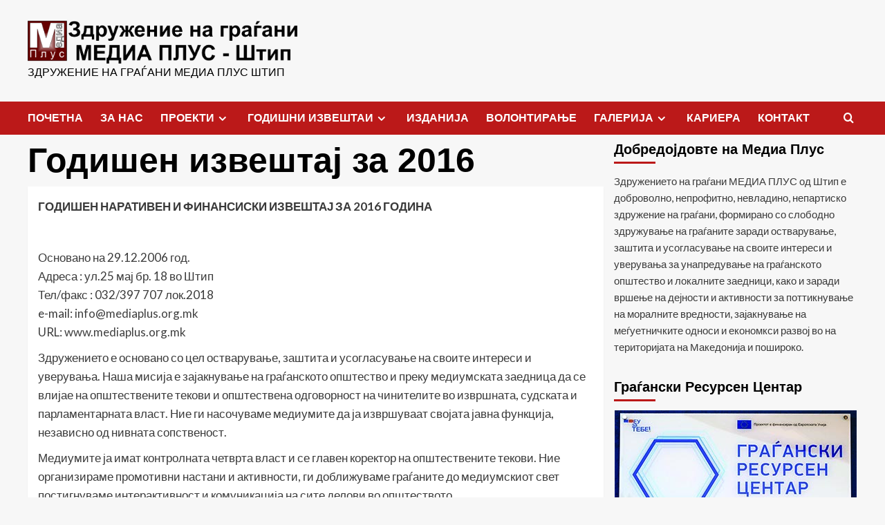

--- FILE ---
content_type: text/html; charset=UTF-8
request_url: https://mediaplus.org.mk/izvestaj2016/
body_size: 21535
content:
<!doctype html>
<html lang="mk-MK">

<head>
  <meta charset="UTF-8">
  <meta name="viewport" content="width=device-width, initial-scale=1">
  <link rel="profile" href="https://gmpg.org/xfn/11">
  <title>Годишен извештај за 2016</title>
<meta name='robots' content='max-image-preview:large' />
<link rel='preload' href='https://fonts.googleapis.com/css?family=Source%2BSans%2BPro%3A400%2C700%7CLato%3A400%2C700&#038;subset=latin&#038;display=swap' as='style' onload="this.onload=null;this.rel='stylesheet'" type='text/css' media='all' crossorigin='anonymous'>
<link rel='preconnect' href='https://fonts.googleapis.com' crossorigin='anonymous'>
<link rel='preconnect' href='https://fonts.gstatic.com' crossorigin='anonymous'>
<link rel='dns-prefetch' href='//stats.wp.com' />
<link rel='dns-prefetch' href='//fonts.googleapis.com' />
<link rel='dns-prefetch' href='//v0.wordpress.com' />
<link rel='preconnect' href='https://fonts.googleapis.com' />
<link rel='preconnect' href='https://fonts.gstatic.com' />
<link rel="alternate" type="application/rss+xml" title=" &raquo; Фид" href="https://mediaplus.org.mk/feed/" />
<script type="text/javascript">
window._wpemojiSettings = {"baseUrl":"https:\/\/s.w.org\/images\/core\/emoji\/14.0.0\/72x72\/","ext":".png","svgUrl":"https:\/\/s.w.org\/images\/core\/emoji\/14.0.0\/svg\/","svgExt":".svg","source":{"concatemoji":"https:\/\/mediaplus.org.mk\/wp-includes\/js\/wp-emoji-release.min.js?ver=6.2.8"}};
/*! This file is auto-generated */
!function(e,a,t){var n,r,o,i=a.createElement("canvas"),p=i.getContext&&i.getContext("2d");function s(e,t){p.clearRect(0,0,i.width,i.height),p.fillText(e,0,0);e=i.toDataURL();return p.clearRect(0,0,i.width,i.height),p.fillText(t,0,0),e===i.toDataURL()}function c(e){var t=a.createElement("script");t.src=e,t.defer=t.type="text/javascript",a.getElementsByTagName("head")[0].appendChild(t)}for(o=Array("flag","emoji"),t.supports={everything:!0,everythingExceptFlag:!0},r=0;r<o.length;r++)t.supports[o[r]]=function(e){if(p&&p.fillText)switch(p.textBaseline="top",p.font="600 32px Arial",e){case"flag":return s("\ud83c\udff3\ufe0f\u200d\u26a7\ufe0f","\ud83c\udff3\ufe0f\u200b\u26a7\ufe0f")?!1:!s("\ud83c\uddfa\ud83c\uddf3","\ud83c\uddfa\u200b\ud83c\uddf3")&&!s("\ud83c\udff4\udb40\udc67\udb40\udc62\udb40\udc65\udb40\udc6e\udb40\udc67\udb40\udc7f","\ud83c\udff4\u200b\udb40\udc67\u200b\udb40\udc62\u200b\udb40\udc65\u200b\udb40\udc6e\u200b\udb40\udc67\u200b\udb40\udc7f");case"emoji":return!s("\ud83e\udef1\ud83c\udffb\u200d\ud83e\udef2\ud83c\udfff","\ud83e\udef1\ud83c\udffb\u200b\ud83e\udef2\ud83c\udfff")}return!1}(o[r]),t.supports.everything=t.supports.everything&&t.supports[o[r]],"flag"!==o[r]&&(t.supports.everythingExceptFlag=t.supports.everythingExceptFlag&&t.supports[o[r]]);t.supports.everythingExceptFlag=t.supports.everythingExceptFlag&&!t.supports.flag,t.DOMReady=!1,t.readyCallback=function(){t.DOMReady=!0},t.supports.everything||(n=function(){t.readyCallback()},a.addEventListener?(a.addEventListener("DOMContentLoaded",n,!1),e.addEventListener("load",n,!1)):(e.attachEvent("onload",n),a.attachEvent("onreadystatechange",function(){"complete"===a.readyState&&t.readyCallback()})),(e=t.source||{}).concatemoji?c(e.concatemoji):e.wpemoji&&e.twemoji&&(c(e.twemoji),c(e.wpemoji)))}(window,document,window._wpemojiSettings);
</script>
<style type="text/css">
img.wp-smiley,
img.emoji {
	display: inline !important;
	border: none !important;
	box-shadow: none !important;
	height: 1em !important;
	width: 1em !important;
	margin: 0 0.07em !important;
	vertical-align: -0.1em !important;
	background: none !important;
	padding: 0 !important;
}
</style>
	<link rel='stylesheet' id='wp-block-library-css' href='https://mediaplus.org.mk/wp-includes/css/dist/block-library/style.min.css?ver=6.2.8' type='text/css' media='all' />
<style id='wp-block-library-inline-css' type='text/css'>
.has-text-align-justify{text-align:justify;}
</style>
<style id='wp-block-library-theme-inline-css' type='text/css'>
.wp-block-audio figcaption{color:#555;font-size:13px;text-align:center}.is-dark-theme .wp-block-audio figcaption{color:hsla(0,0%,100%,.65)}.wp-block-audio{margin:0 0 1em}.wp-block-code{border:1px solid #ccc;border-radius:4px;font-family:Menlo,Consolas,monaco,monospace;padding:.8em 1em}.wp-block-embed figcaption{color:#555;font-size:13px;text-align:center}.is-dark-theme .wp-block-embed figcaption{color:hsla(0,0%,100%,.65)}.wp-block-embed{margin:0 0 1em}.blocks-gallery-caption{color:#555;font-size:13px;text-align:center}.is-dark-theme .blocks-gallery-caption{color:hsla(0,0%,100%,.65)}.wp-block-image figcaption{color:#555;font-size:13px;text-align:center}.is-dark-theme .wp-block-image figcaption{color:hsla(0,0%,100%,.65)}.wp-block-image{margin:0 0 1em}.wp-block-pullquote{border-bottom:4px solid;border-top:4px solid;color:currentColor;margin-bottom:1.75em}.wp-block-pullquote cite,.wp-block-pullquote footer,.wp-block-pullquote__citation{color:currentColor;font-size:.8125em;font-style:normal;text-transform:uppercase}.wp-block-quote{border-left:.25em solid;margin:0 0 1.75em;padding-left:1em}.wp-block-quote cite,.wp-block-quote footer{color:currentColor;font-size:.8125em;font-style:normal;position:relative}.wp-block-quote.has-text-align-right{border-left:none;border-right:.25em solid;padding-left:0;padding-right:1em}.wp-block-quote.has-text-align-center{border:none;padding-left:0}.wp-block-quote.is-large,.wp-block-quote.is-style-large,.wp-block-quote.is-style-plain{border:none}.wp-block-search .wp-block-search__label{font-weight:700}.wp-block-search__button{border:1px solid #ccc;padding:.375em .625em}:where(.wp-block-group.has-background){padding:1.25em 2.375em}.wp-block-separator.has-css-opacity{opacity:.4}.wp-block-separator{border:none;border-bottom:2px solid;margin-left:auto;margin-right:auto}.wp-block-separator.has-alpha-channel-opacity{opacity:1}.wp-block-separator:not(.is-style-wide):not(.is-style-dots){width:100px}.wp-block-separator.has-background:not(.is-style-dots){border-bottom:none;height:1px}.wp-block-separator.has-background:not(.is-style-wide):not(.is-style-dots){height:2px}.wp-block-table{margin:0 0 1em}.wp-block-table td,.wp-block-table th{word-break:normal}.wp-block-table figcaption{color:#555;font-size:13px;text-align:center}.is-dark-theme .wp-block-table figcaption{color:hsla(0,0%,100%,.65)}.wp-block-video figcaption{color:#555;font-size:13px;text-align:center}.is-dark-theme .wp-block-video figcaption{color:hsla(0,0%,100%,.65)}.wp-block-video{margin:0 0 1em}.wp-block-template-part.has-background{margin-bottom:0;margin-top:0;padding:1.25em 2.375em}
</style>
<link rel='stylesheet' id='jetpack-videopress-video-block-view-css' href='https://mediaplus.org.mk/wp-content/plugins/jetpack/jetpack_vendor/automattic/jetpack-videopress/build/block-editor/blocks/video/view.css?minify=false&#038;ver=317afd605f368082816f' type='text/css' media='all' />
<link rel='stylesheet' id='mediaelement-css' href='https://mediaplus.org.mk/wp-includes/js/mediaelement/mediaelementplayer-legacy.min.css?ver=4.2.17' type='text/css' media='all' />
<link rel='stylesheet' id='wp-mediaelement-css' href='https://mediaplus.org.mk/wp-includes/js/mediaelement/wp-mediaelement.min.css?ver=6.2.8' type='text/css' media='all' />
<style id='global-styles-inline-css' type='text/css'>
body{--wp--preset--color--black: #000000;--wp--preset--color--cyan-bluish-gray: #abb8c3;--wp--preset--color--white: #ffffff;--wp--preset--color--pale-pink: #f78da7;--wp--preset--color--vivid-red: #cf2e2e;--wp--preset--color--luminous-vivid-orange: #ff6900;--wp--preset--color--luminous-vivid-amber: #fcb900;--wp--preset--color--light-green-cyan: #7bdcb5;--wp--preset--color--vivid-green-cyan: #00d084;--wp--preset--color--pale-cyan-blue: #8ed1fc;--wp--preset--color--vivid-cyan-blue: #0693e3;--wp--preset--color--vivid-purple: #9b51e0;--wp--preset--gradient--vivid-cyan-blue-to-vivid-purple: linear-gradient(135deg,rgba(6,147,227,1) 0%,rgb(155,81,224) 100%);--wp--preset--gradient--light-green-cyan-to-vivid-green-cyan: linear-gradient(135deg,rgb(122,220,180) 0%,rgb(0,208,130) 100%);--wp--preset--gradient--luminous-vivid-amber-to-luminous-vivid-orange: linear-gradient(135deg,rgba(252,185,0,1) 0%,rgba(255,105,0,1) 100%);--wp--preset--gradient--luminous-vivid-orange-to-vivid-red: linear-gradient(135deg,rgba(255,105,0,1) 0%,rgb(207,46,46) 100%);--wp--preset--gradient--very-light-gray-to-cyan-bluish-gray: linear-gradient(135deg,rgb(238,238,238) 0%,rgb(169,184,195) 100%);--wp--preset--gradient--cool-to-warm-spectrum: linear-gradient(135deg,rgb(74,234,220) 0%,rgb(151,120,209) 20%,rgb(207,42,186) 40%,rgb(238,44,130) 60%,rgb(251,105,98) 80%,rgb(254,248,76) 100%);--wp--preset--gradient--blush-light-purple: linear-gradient(135deg,rgb(255,206,236) 0%,rgb(152,150,240) 100%);--wp--preset--gradient--blush-bordeaux: linear-gradient(135deg,rgb(254,205,165) 0%,rgb(254,45,45) 50%,rgb(107,0,62) 100%);--wp--preset--gradient--luminous-dusk: linear-gradient(135deg,rgb(255,203,112) 0%,rgb(199,81,192) 50%,rgb(65,88,208) 100%);--wp--preset--gradient--pale-ocean: linear-gradient(135deg,rgb(255,245,203) 0%,rgb(182,227,212) 50%,rgb(51,167,181) 100%);--wp--preset--gradient--electric-grass: linear-gradient(135deg,rgb(202,248,128) 0%,rgb(113,206,126) 100%);--wp--preset--gradient--midnight: linear-gradient(135deg,rgb(2,3,129) 0%,rgb(40,116,252) 100%);--wp--preset--duotone--dark-grayscale: url('#wp-duotone-dark-grayscale');--wp--preset--duotone--grayscale: url('#wp-duotone-grayscale');--wp--preset--duotone--purple-yellow: url('#wp-duotone-purple-yellow');--wp--preset--duotone--blue-red: url('#wp-duotone-blue-red');--wp--preset--duotone--midnight: url('#wp-duotone-midnight');--wp--preset--duotone--magenta-yellow: url('#wp-duotone-magenta-yellow');--wp--preset--duotone--purple-green: url('#wp-duotone-purple-green');--wp--preset--duotone--blue-orange: url('#wp-duotone-blue-orange');--wp--preset--font-size--small: 13px;--wp--preset--font-size--medium: 20px;--wp--preset--font-size--large: 36px;--wp--preset--font-size--x-large: 42px;--wp--preset--spacing--20: 0.44rem;--wp--preset--spacing--30: 0.67rem;--wp--preset--spacing--40: 1rem;--wp--preset--spacing--50: 1.5rem;--wp--preset--spacing--60: 2.25rem;--wp--preset--spacing--70: 3.38rem;--wp--preset--spacing--80: 5.06rem;--wp--preset--shadow--natural: 6px 6px 9px rgba(0, 0, 0, 0.2);--wp--preset--shadow--deep: 12px 12px 50px rgba(0, 0, 0, 0.4);--wp--preset--shadow--sharp: 6px 6px 0px rgba(0, 0, 0, 0.2);--wp--preset--shadow--outlined: 6px 6px 0px -3px rgba(255, 255, 255, 1), 6px 6px rgba(0, 0, 0, 1);--wp--preset--shadow--crisp: 6px 6px 0px rgba(0, 0, 0, 1);}body { margin: 0;--wp--style--global--content-size: 800px;--wp--style--global--wide-size: 1200px; }.wp-site-blocks > .alignleft { float: left; margin-right: 2em; }.wp-site-blocks > .alignright { float: right; margin-left: 2em; }.wp-site-blocks > .aligncenter { justify-content: center; margin-left: auto; margin-right: auto; }.wp-site-blocks > * { margin-block-start: 0; margin-block-end: 0; }.wp-site-blocks > * + * { margin-block-start: 24px; }body { --wp--style--block-gap: 24px; }body .is-layout-flow > *{margin-block-start: 0;margin-block-end: 0;}body .is-layout-flow > * + *{margin-block-start: 24px;margin-block-end: 0;}body .is-layout-constrained > *{margin-block-start: 0;margin-block-end: 0;}body .is-layout-constrained > * + *{margin-block-start: 24px;margin-block-end: 0;}body .is-layout-flex{gap: 24px;}body .is-layout-flow > .alignleft{float: left;margin-inline-start: 0;margin-inline-end: 2em;}body .is-layout-flow > .alignright{float: right;margin-inline-start: 2em;margin-inline-end: 0;}body .is-layout-flow > .aligncenter{margin-left: auto !important;margin-right: auto !important;}body .is-layout-constrained > .alignleft{float: left;margin-inline-start: 0;margin-inline-end: 2em;}body .is-layout-constrained > .alignright{float: right;margin-inline-start: 2em;margin-inline-end: 0;}body .is-layout-constrained > .aligncenter{margin-left: auto !important;margin-right: auto !important;}body .is-layout-constrained > :where(:not(.alignleft):not(.alignright):not(.alignfull)){max-width: var(--wp--style--global--content-size);margin-left: auto !important;margin-right: auto !important;}body .is-layout-constrained > .alignwide{max-width: var(--wp--style--global--wide-size);}body .is-layout-flex{display: flex;}body .is-layout-flex{flex-wrap: wrap;align-items: center;}body .is-layout-flex > *{margin: 0;}body{padding-top: 0px;padding-right: 0px;padding-bottom: 0px;padding-left: 0px;}a:where(:not(.wp-element-button)){text-decoration: none;}.wp-element-button, .wp-block-button__link{background-color: #32373c;border-radius: 0;border-width: 0;color: #fff;font-family: inherit;font-size: inherit;line-height: inherit;padding: calc(0.667em + 2px) calc(1.333em + 2px);text-decoration: none;}.has-black-color{color: var(--wp--preset--color--black) !important;}.has-cyan-bluish-gray-color{color: var(--wp--preset--color--cyan-bluish-gray) !important;}.has-white-color{color: var(--wp--preset--color--white) !important;}.has-pale-pink-color{color: var(--wp--preset--color--pale-pink) !important;}.has-vivid-red-color{color: var(--wp--preset--color--vivid-red) !important;}.has-luminous-vivid-orange-color{color: var(--wp--preset--color--luminous-vivid-orange) !important;}.has-luminous-vivid-amber-color{color: var(--wp--preset--color--luminous-vivid-amber) !important;}.has-light-green-cyan-color{color: var(--wp--preset--color--light-green-cyan) !important;}.has-vivid-green-cyan-color{color: var(--wp--preset--color--vivid-green-cyan) !important;}.has-pale-cyan-blue-color{color: var(--wp--preset--color--pale-cyan-blue) !important;}.has-vivid-cyan-blue-color{color: var(--wp--preset--color--vivid-cyan-blue) !important;}.has-vivid-purple-color{color: var(--wp--preset--color--vivid-purple) !important;}.has-black-background-color{background-color: var(--wp--preset--color--black) !important;}.has-cyan-bluish-gray-background-color{background-color: var(--wp--preset--color--cyan-bluish-gray) !important;}.has-white-background-color{background-color: var(--wp--preset--color--white) !important;}.has-pale-pink-background-color{background-color: var(--wp--preset--color--pale-pink) !important;}.has-vivid-red-background-color{background-color: var(--wp--preset--color--vivid-red) !important;}.has-luminous-vivid-orange-background-color{background-color: var(--wp--preset--color--luminous-vivid-orange) !important;}.has-luminous-vivid-amber-background-color{background-color: var(--wp--preset--color--luminous-vivid-amber) !important;}.has-light-green-cyan-background-color{background-color: var(--wp--preset--color--light-green-cyan) !important;}.has-vivid-green-cyan-background-color{background-color: var(--wp--preset--color--vivid-green-cyan) !important;}.has-pale-cyan-blue-background-color{background-color: var(--wp--preset--color--pale-cyan-blue) !important;}.has-vivid-cyan-blue-background-color{background-color: var(--wp--preset--color--vivid-cyan-blue) !important;}.has-vivid-purple-background-color{background-color: var(--wp--preset--color--vivid-purple) !important;}.has-black-border-color{border-color: var(--wp--preset--color--black) !important;}.has-cyan-bluish-gray-border-color{border-color: var(--wp--preset--color--cyan-bluish-gray) !important;}.has-white-border-color{border-color: var(--wp--preset--color--white) !important;}.has-pale-pink-border-color{border-color: var(--wp--preset--color--pale-pink) !important;}.has-vivid-red-border-color{border-color: var(--wp--preset--color--vivid-red) !important;}.has-luminous-vivid-orange-border-color{border-color: var(--wp--preset--color--luminous-vivid-orange) !important;}.has-luminous-vivid-amber-border-color{border-color: var(--wp--preset--color--luminous-vivid-amber) !important;}.has-light-green-cyan-border-color{border-color: var(--wp--preset--color--light-green-cyan) !important;}.has-vivid-green-cyan-border-color{border-color: var(--wp--preset--color--vivid-green-cyan) !important;}.has-pale-cyan-blue-border-color{border-color: var(--wp--preset--color--pale-cyan-blue) !important;}.has-vivid-cyan-blue-border-color{border-color: var(--wp--preset--color--vivid-cyan-blue) !important;}.has-vivid-purple-border-color{border-color: var(--wp--preset--color--vivid-purple) !important;}.has-vivid-cyan-blue-to-vivid-purple-gradient-background{background: var(--wp--preset--gradient--vivid-cyan-blue-to-vivid-purple) !important;}.has-light-green-cyan-to-vivid-green-cyan-gradient-background{background: var(--wp--preset--gradient--light-green-cyan-to-vivid-green-cyan) !important;}.has-luminous-vivid-amber-to-luminous-vivid-orange-gradient-background{background: var(--wp--preset--gradient--luminous-vivid-amber-to-luminous-vivid-orange) !important;}.has-luminous-vivid-orange-to-vivid-red-gradient-background{background: var(--wp--preset--gradient--luminous-vivid-orange-to-vivid-red) !important;}.has-very-light-gray-to-cyan-bluish-gray-gradient-background{background: var(--wp--preset--gradient--very-light-gray-to-cyan-bluish-gray) !important;}.has-cool-to-warm-spectrum-gradient-background{background: var(--wp--preset--gradient--cool-to-warm-spectrum) !important;}.has-blush-light-purple-gradient-background{background: var(--wp--preset--gradient--blush-light-purple) !important;}.has-blush-bordeaux-gradient-background{background: var(--wp--preset--gradient--blush-bordeaux) !important;}.has-luminous-dusk-gradient-background{background: var(--wp--preset--gradient--luminous-dusk) !important;}.has-pale-ocean-gradient-background{background: var(--wp--preset--gradient--pale-ocean) !important;}.has-electric-grass-gradient-background{background: var(--wp--preset--gradient--electric-grass) !important;}.has-midnight-gradient-background{background: var(--wp--preset--gradient--midnight) !important;}.has-small-font-size{font-size: var(--wp--preset--font-size--small) !important;}.has-medium-font-size{font-size: var(--wp--preset--font-size--medium) !important;}.has-large-font-size{font-size: var(--wp--preset--font-size--large) !important;}.has-x-large-font-size{font-size: var(--wp--preset--font-size--x-large) !important;}
.wp-block-navigation a:where(:not(.wp-element-button)){color: inherit;}
.wp-block-pullquote{font-size: 1.5em;line-height: 1.6;}
.wp-block-button .wp-block-button__link{border-radius: 0;}
.wp-block-heading{line-height: 1.3;}
</style>
<link rel='stylesheet' id='covernews-google-fonts-css' href='https://fonts.googleapis.com/css?family=Source%2BSans%2BPro%3A400%2C700%7CLato%3A400%2C700&#038;subset=latin&#038;display=swap' type='text/css' media='all' />
<link rel='stylesheet' id='covernews-icons-css' href='https://mediaplus.org.mk/wp-content/themes/covernews/assets/icons/style.css?ver=6.2.8' type='text/css' media='all' />
<link rel='stylesheet' id='bootstrap-css' href='https://mediaplus.org.mk/wp-content/themes/covernews/assets/bootstrap/css/bootstrap.min.css?ver=6.2.8' type='text/css' media='all' />
<link rel='stylesheet' id='covernews-style-css' href='https://mediaplus.org.mk/wp-content/themes/covernews/style.min.css?ver=6.0.5.2' type='text/css' media='all' />
<link rel='stylesheet' id='jetpack_css-css' href='https://mediaplus.org.mk/wp-content/plugins/jetpack/css/jetpack.css?ver=12.1.2' type='text/css' media='all' />
<script type='text/javascript' src='https://mediaplus.org.mk/wp-includes/js/jquery/jquery.min.js?ver=3.6.4' id='jquery-core-js'></script>
<script type='text/javascript' src='https://mediaplus.org.mk/wp-includes/js/jquery/jquery-migrate.min.js?ver=3.4.0' id='jquery-migrate-js'></script>
<link rel="https://api.w.org/" href="https://mediaplus.org.mk/wp-json/" /><link rel="alternate" type="application/json" href="https://mediaplus.org.mk/wp-json/wp/v2/pages/481" /><link rel="EditURI" type="application/rsd+xml" title="RSD" href="https://mediaplus.org.mk/xmlrpc.php?rsd" />
<link rel="wlwmanifest" type="application/wlwmanifest+xml" href="https://mediaplus.org.mk/wp-includes/wlwmanifest.xml" />
<meta name="generator" content="WordPress 6.2.8" />
<link rel="canonical" href="https://mediaplus.org.mk/izvestaj2016/" />
<link rel='shortlink' href='https://wp.me/Pa7i5A-7L' />
<link rel="alternate" type="application/json+oembed" href="https://mediaplus.org.mk/wp-json/oembed/1.0/embed?url=https%3A%2F%2Fmediaplus.org.mk%2Fizvestaj2016%2F" />
<link rel="alternate" type="text/xml+oembed" href="https://mediaplus.org.mk/wp-json/oembed/1.0/embed?url=https%3A%2F%2Fmediaplus.org.mk%2Fizvestaj2016%2F&#038;format=xml" />
	<style>img#wpstats{display:none}</style>
		        <style type="text/css">
                        .site-title a,
            .site-header .site-branding .site-title a:visited,
            .site-header .site-branding .site-title a:hover,
            .site-description {
                color: #000000            }

            body.aft-dark-mode .site-title a,
      body.aft-dark-mode .site-header .site-branding .site-title a:visited,
      body.aft-dark-mode .site-header .site-branding .site-title a:hover,
      body.aft-dark-mode .site-description {
        color: #ffffff;
      }

            .site-branding .site-title {
                font-size: 48px;
            }

            @media only screen and (max-width: 640px) {
                .header-layout-3 .site-header .site-branding .site-title,
                .site-branding .site-title {
                    font-size: 60px;

                }
              }   

           @media only screen and (max-width: 375px) {
               .header-layout-3 .site-header .site-branding .site-title,
               .site-branding .site-title {
                        font-size: 50px;

                    }
                }
                
                    .elementor-template-full-width .elementor-section.elementor-section-full_width > .elementor-container,
        .elementor-template-full-width .elementor-section.elementor-section-boxed > .elementor-container{
            max-width: 1200px;
        }
        @media (min-width: 1600px){
            .elementor-template-full-width .elementor-section.elementor-section-full_width > .elementor-container,
            .elementor-template-full-width .elementor-section.elementor-section-boxed > .elementor-container{
                max-width: 1600px;
            }
        }
        
        .align-content-left .elementor-section-stretched,
        .align-content-right .elementor-section-stretched {
            max-width: 100%;
            left: 0 !important;
        }


        </style>
        
<!-- Jetpack Open Graph Tags -->
<meta property="og:type" content="article" />
<meta property="og:title" content="Годишен извештај за 2016" />
<meta property="og:url" content="https://mediaplus.org.mk/izvestaj2016/" />
<meta property="og:description" content="ГОДИШЕН НАРАТИВЕН И ФИНАНСИСКИ ИЗВЕШТАЈ ЗА 2016 ГОДИНА &nbsp; Основано на 29.12.2006 год. Адреса : ул.25 мај бр. 18 во Штип Тел/факс : 032/397 707 лок.2018 e-mail: info@mediaplus.org.mk URL: www.me…" />
<meta property="article:published_time" content="2018-07-24T10:44:05+00:00" />
<meta property="article:modified_time" content="2018-07-24T10:44:37+00:00" />
<meta property="og:image" content="https://mediaplus.org.mk/wp-content/uploads/2017/05/cropped-512.png" />
<meta property="og:image:width" content="512" />
<meta property="og:image:height" content="512" />
<meta property="og:image:alt" content="" />
<meta property="og:locale" content="mk_MK" />
<meta name="twitter:text:title" content="Годишен извештај за 2016" />
<meta name="twitter:image" content="https://mediaplus.org.mk/wp-content/uploads/2017/05/cropped-512-270x270.png" />
<meta name="twitter:card" content="summary" />

<!-- End Jetpack Open Graph Tags -->
<link rel="icon" href="https://mediaplus.org.mk/wp-content/uploads/2017/05/cropped-512-32x32.png" sizes="32x32" />
<link rel="icon" href="https://mediaplus.org.mk/wp-content/uploads/2017/05/cropped-512-192x192.png" sizes="192x192" />
<link rel="apple-touch-icon" href="https://mediaplus.org.mk/wp-content/uploads/2017/05/cropped-512-180x180.png" />
<meta name="msapplication-TileImage" content="https://mediaplus.org.mk/wp-content/uploads/2017/05/cropped-512-270x270.png" />
</head>

<body data-rsssl=1 class="page-template-default page page-id-481 wp-custom-logo wp-embed-responsive default-content-layout archive-layout-grid scrollup-sticky-header aft-sticky-header aft-sticky-sidebar default aft-container-default aft-main-banner-slider-editors-picks-trending single-content-mode-default header-image-default align-content-left aft-and">
  <svg xmlns="http://www.w3.org/2000/svg" viewBox="0 0 0 0" width="0" height="0" focusable="false" role="none" style="visibility: hidden; position: absolute; left: -9999px; overflow: hidden;" ><defs><filter id="wp-duotone-dark-grayscale"><feColorMatrix color-interpolation-filters="sRGB" type="matrix" values=" .299 .587 .114 0 0 .299 .587 .114 0 0 .299 .587 .114 0 0 .299 .587 .114 0 0 " /><feComponentTransfer color-interpolation-filters="sRGB" ><feFuncR type="table" tableValues="0 0.49803921568627" /><feFuncG type="table" tableValues="0 0.49803921568627" /><feFuncB type="table" tableValues="0 0.49803921568627" /><feFuncA type="table" tableValues="1 1" /></feComponentTransfer><feComposite in2="SourceGraphic" operator="in" /></filter></defs></svg><svg xmlns="http://www.w3.org/2000/svg" viewBox="0 0 0 0" width="0" height="0" focusable="false" role="none" style="visibility: hidden; position: absolute; left: -9999px; overflow: hidden;" ><defs><filter id="wp-duotone-grayscale"><feColorMatrix color-interpolation-filters="sRGB" type="matrix" values=" .299 .587 .114 0 0 .299 .587 .114 0 0 .299 .587 .114 0 0 .299 .587 .114 0 0 " /><feComponentTransfer color-interpolation-filters="sRGB" ><feFuncR type="table" tableValues="0 1" /><feFuncG type="table" tableValues="0 1" /><feFuncB type="table" tableValues="0 1" /><feFuncA type="table" tableValues="1 1" /></feComponentTransfer><feComposite in2="SourceGraphic" operator="in" /></filter></defs></svg><svg xmlns="http://www.w3.org/2000/svg" viewBox="0 0 0 0" width="0" height="0" focusable="false" role="none" style="visibility: hidden; position: absolute; left: -9999px; overflow: hidden;" ><defs><filter id="wp-duotone-purple-yellow"><feColorMatrix color-interpolation-filters="sRGB" type="matrix" values=" .299 .587 .114 0 0 .299 .587 .114 0 0 .299 .587 .114 0 0 .299 .587 .114 0 0 " /><feComponentTransfer color-interpolation-filters="sRGB" ><feFuncR type="table" tableValues="0.54901960784314 0.98823529411765" /><feFuncG type="table" tableValues="0 1" /><feFuncB type="table" tableValues="0.71764705882353 0.25490196078431" /><feFuncA type="table" tableValues="1 1" /></feComponentTransfer><feComposite in2="SourceGraphic" operator="in" /></filter></defs></svg><svg xmlns="http://www.w3.org/2000/svg" viewBox="0 0 0 0" width="0" height="0" focusable="false" role="none" style="visibility: hidden; position: absolute; left: -9999px; overflow: hidden;" ><defs><filter id="wp-duotone-blue-red"><feColorMatrix color-interpolation-filters="sRGB" type="matrix" values=" .299 .587 .114 0 0 .299 .587 .114 0 0 .299 .587 .114 0 0 .299 .587 .114 0 0 " /><feComponentTransfer color-interpolation-filters="sRGB" ><feFuncR type="table" tableValues="0 1" /><feFuncG type="table" tableValues="0 0.27843137254902" /><feFuncB type="table" tableValues="0.5921568627451 0.27843137254902" /><feFuncA type="table" tableValues="1 1" /></feComponentTransfer><feComposite in2="SourceGraphic" operator="in" /></filter></defs></svg><svg xmlns="http://www.w3.org/2000/svg" viewBox="0 0 0 0" width="0" height="0" focusable="false" role="none" style="visibility: hidden; position: absolute; left: -9999px; overflow: hidden;" ><defs><filter id="wp-duotone-midnight"><feColorMatrix color-interpolation-filters="sRGB" type="matrix" values=" .299 .587 .114 0 0 .299 .587 .114 0 0 .299 .587 .114 0 0 .299 .587 .114 0 0 " /><feComponentTransfer color-interpolation-filters="sRGB" ><feFuncR type="table" tableValues="0 0" /><feFuncG type="table" tableValues="0 0.64705882352941" /><feFuncB type="table" tableValues="0 1" /><feFuncA type="table" tableValues="1 1" /></feComponentTransfer><feComposite in2="SourceGraphic" operator="in" /></filter></defs></svg><svg xmlns="http://www.w3.org/2000/svg" viewBox="0 0 0 0" width="0" height="0" focusable="false" role="none" style="visibility: hidden; position: absolute; left: -9999px; overflow: hidden;" ><defs><filter id="wp-duotone-magenta-yellow"><feColorMatrix color-interpolation-filters="sRGB" type="matrix" values=" .299 .587 .114 0 0 .299 .587 .114 0 0 .299 .587 .114 0 0 .299 .587 .114 0 0 " /><feComponentTransfer color-interpolation-filters="sRGB" ><feFuncR type="table" tableValues="0.78039215686275 1" /><feFuncG type="table" tableValues="0 0.94901960784314" /><feFuncB type="table" tableValues="0.35294117647059 0.47058823529412" /><feFuncA type="table" tableValues="1 1" /></feComponentTransfer><feComposite in2="SourceGraphic" operator="in" /></filter></defs></svg><svg xmlns="http://www.w3.org/2000/svg" viewBox="0 0 0 0" width="0" height="0" focusable="false" role="none" style="visibility: hidden; position: absolute; left: -9999px; overflow: hidden;" ><defs><filter id="wp-duotone-purple-green"><feColorMatrix color-interpolation-filters="sRGB" type="matrix" values=" .299 .587 .114 0 0 .299 .587 .114 0 0 .299 .587 .114 0 0 .299 .587 .114 0 0 " /><feComponentTransfer color-interpolation-filters="sRGB" ><feFuncR type="table" tableValues="0.65098039215686 0.40392156862745" /><feFuncG type="table" tableValues="0 1" /><feFuncB type="table" tableValues="0.44705882352941 0.4" /><feFuncA type="table" tableValues="1 1" /></feComponentTransfer><feComposite in2="SourceGraphic" operator="in" /></filter></defs></svg><svg xmlns="http://www.w3.org/2000/svg" viewBox="0 0 0 0" width="0" height="0" focusable="false" role="none" style="visibility: hidden; position: absolute; left: -9999px; overflow: hidden;" ><defs><filter id="wp-duotone-blue-orange"><feColorMatrix color-interpolation-filters="sRGB" type="matrix" values=" .299 .587 .114 0 0 .299 .587 .114 0 0 .299 .587 .114 0 0 .299 .587 .114 0 0 " /><feComponentTransfer color-interpolation-filters="sRGB" ><feFuncR type="table" tableValues="0.098039215686275 1" /><feFuncG type="table" tableValues="0 0.66274509803922" /><feFuncB type="table" tableValues="0.84705882352941 0.41960784313725" /><feFuncA type="table" tableValues="1 1" /></feComponentTransfer><feComposite in2="SourceGraphic" operator="in" /></filter></defs></svg>
  
  <div id="page" class="site">
    <a class="skip-link screen-reader-text" href="#content">Skip to content</a>

    <div class="header-layout-1">
      <div class="top-masthead">

      <div class="container">
        <div class="row">
                            </div>
      </div>
    </div> <!--    Topbar Ends-->
    <header id="masthead" class="site-header">
        <div class="masthead-banner " >
      <div class="container">
        <div class="row">
          <div class="col-md-4">
            <div class="site-branding">
              <a href="https://mediaplus.org.mk/" class="custom-logo-link" rel="home"><img width="2027" height="322" src="https://mediaplus.org.mk/wp-content/uploads/2018/10/cropped-logo-mediaplus-web.png" class="custom-logo" alt="cropped-logo-mediaplus-web.png" decoding="async" srcset="https://mediaplus.org.mk/wp-content/uploads/2018/10/cropped-logo-mediaplus-web.png 2027w, https://mediaplus.org.mk/wp-content/uploads/2018/10/cropped-logo-mediaplus-web-300x48.png 300w, https://mediaplus.org.mk/wp-content/uploads/2018/10/cropped-logo-mediaplus-web-768x122.png 768w, https://mediaplus.org.mk/wp-content/uploads/2018/10/cropped-logo-mediaplus-web-1024x163.png 1024w, https://mediaplus.org.mk/wp-content/uploads/2018/10/cropped-logo-mediaplus-web-346x55.png 346w" sizes="(max-width: 2027px) 100vw, 2027px" loading="lazy" /></a>                <p class="site-title font-family-1">
                  <a href="https://mediaplus.org.mk/" rel="home"></a>
                </p>
              
                              <p class="site-description">Здружение на Граѓани Медиа Плус Штип</p>
                          </div>
          </div>
          <div class="col-md-8">
                      </div>
        </div>
      </div>
    </div>
    <nav id="site-navigation" class="main-navigation">
      <div class="container">
        <div class="row">
          <div class="kol-12">
            <div class="navigation-container">

              <div class="main-navigation-container-items-wrapper">

                <span class="toggle-menu">
                  <a
                    href="#"
                    class="aft-void-menu"
                    role="button"
                    aria-label="Toggle Primary Menu"
                    aria-controls="primary-menu" aria-expanded="false">
                    <span class="screen-reader-text">Primary Menu</span>
                    <i class="ham"></i>
                  </a>
                </span>
                <span class="af-mobile-site-title-wrap">
                  <a href="https://mediaplus.org.mk/" class="custom-logo-link" rel="home"><img width="2027" height="322" src="https://mediaplus.org.mk/wp-content/uploads/2018/10/cropped-logo-mediaplus-web.png" class="custom-logo" alt="cropped-logo-mediaplus-web.png" decoding="async" srcset="https://mediaplus.org.mk/wp-content/uploads/2018/10/cropped-logo-mediaplus-web.png 2027w, https://mediaplus.org.mk/wp-content/uploads/2018/10/cropped-logo-mediaplus-web-300x48.png 300w, https://mediaplus.org.mk/wp-content/uploads/2018/10/cropped-logo-mediaplus-web-768x122.png 768w, https://mediaplus.org.mk/wp-content/uploads/2018/10/cropped-logo-mediaplus-web-1024x163.png 1024w, https://mediaplus.org.mk/wp-content/uploads/2018/10/cropped-logo-mediaplus-web-346x55.png 346w" sizes="(max-width: 2027px) 100vw, 2027px" loading="lazy" /></a>                  <p class="site-title font-family-1">
                    <a href="https://mediaplus.org.mk/" rel="home"></a>
                  </p>
                </span>
                <div class="menu main-menu"><ul id="primary-menu" class="menu"><li id="menu-item-523" class="menu-item menu-item-type-custom menu-item-object-custom menu-item-home menu-item-523"><a href="https://mediaplus.org.mk/">ПОЧЕТНА</a></li>
<li id="menu-item-343" class="menu-item menu-item-type-custom menu-item-object-custom menu-item-343"><a href="https://mediaplus.org.mk/%d0%b7%d0%b0-%d0%bd%d0%b0%d1%81/">ЗА НАС</a></li>
<li id="menu-item-365" class="menu-item menu-item-type-custom menu-item-object-custom menu-item-has-children menu-item-365"><a href="#">ПРОЕКТИ</a>
<ul class="sub-menu">
	<li id="menu-item-3229" class="menu-item menu-item-type-custom menu-item-object-custom menu-item-has-children menu-item-3229"><a href="#">Релаизирани проекти</a>
	<ul class="sub-menu">
		<li id="menu-item-366" class="menu-item menu-item-type-custom menu-item-object-custom menu-item-has-children menu-item-366"><a href="https://mediaplus.org.mk/реализирани-проекти-моја-општина/">Реализирани проекти-Моја Општина</a>
		<ul class="sub-menu">
			<li id="menu-item-1016" class="menu-item menu-item-type-taxonomy menu-item-object-category menu-item-1016"><a href="https://mediaplus.org.mk/category/moja-opstina-2010/">Моја Општина 2010</a></li>
			<li id="menu-item-987" class="menu-item menu-item-type-taxonomy menu-item-object-category menu-item-987"><a href="https://mediaplus.org.mk/category/moja-opstina-2011/">Моја општина 2011</a></li>
			<li id="menu-item-1041" class="menu-item menu-item-type-taxonomy menu-item-object-category menu-item-1041"><a href="https://mediaplus.org.mk/category/moja-opstina-i-jas-graganinot/">Моја Општина и јас граѓанинот</a></li>
		</ul>
</li>
		<li id="menu-item-907" class="menu-item menu-item-type-taxonomy menu-item-object-category menu-item-907"><a href="https://mediaplus.org.mk/category/proekti/pismen-gragjanin/">Медиумски писмен граѓанин</a></li>
		<li id="menu-item-908" class="menu-item menu-item-type-taxonomy menu-item-object-category menu-item-908"><a href="https://mediaplus.org.mk/category/proekti/gragjansko-ucestvo-vo-programite-na-lokalna-vlast/">Граѓанско учество во програмите на локалната власт</a></li>
		<li id="menu-item-887" class="menu-item menu-item-type-taxonomy menu-item-object-category menu-item-887"><a href="https://mediaplus.org.mk/category/proekti/site-na-referendum/">Сите на референдум</a></li>
		<li id="menu-item-856" class="menu-item menu-item-type-custom menu-item-object-custom menu-item-856"><a href="https://mediaplus.org.mk/медиа-плус-го-истражува-работењет/">Под лупа &#8211; Трошењето на најзадолжените општини</a></li>
		<li id="menu-item-888" class="menu-item menu-item-type-taxonomy menu-item-object-category menu-item-888"><a href="https://mediaplus.org.mk/category/proekti/denovi-na-marginalizirani-umetnosti/">Денови на маргинализирани уметности</a></li>
		<li id="menu-item-1351" class="menu-item menu-item-type-taxonomy menu-item-object-category menu-item-1351"><a href="https://mediaplus.org.mk/category/proekti/bez-vrska-ne-e-sekogas-bezvrska/">„Без врска не е секогаш #безврска“</a></li>
		<li id="menu-item-1343" class="menu-item menu-item-type-taxonomy menu-item-object-category menu-item-has-children menu-item-1343"><a href="https://mediaplus.org.mk/category/proekti/zdruzeni-sme-pobezbedni-i-posigurni/">Здружени сме посигурни и побезбедни</a>
		<ul class="sub-menu">
			<li id="menu-item-1706" class="menu-item menu-item-type-custom menu-item-object-custom menu-item-1706"><a href="https://mediaplus.org.mk/wp-content/uploads/2020/04/%D0%97%D0%B0-%D0%BF%D1%80%D0%BE%D0%B5%D0%BA%D1%82%D0%BE%D1%82-%D0%A6%D0%B8%D0%B2%D0%B8%D0%BA%D0%B0-%D0%BC%D0%BE%D0%B1%D0%B8%D0%BB%D0%B8%D1%82%D0%B0%D1%81.pdf">За проектот</a></li>
		</ul>
</li>
		<li id="menu-item-1418" class="menu-item menu-item-type-taxonomy menu-item-object-category menu-item-1418"><a href="https://mediaplus.org.mk/category/proekti/reagiraj-na-vistinskoto-mesto/">Реагирај на вистинското место</a></li>
		<li id="menu-item-1518" class="menu-item menu-item-type-taxonomy menu-item-object-category menu-item-1518"><a href="https://mediaplus.org.mk/category/proekti/i-lokalnata-informiranost-e-test-za-eu/">И локалната информираност е тест за ЕУ</a></li>
		<li id="menu-item-1540" class="menu-item menu-item-type-taxonomy menu-item-object-category menu-item-1540"><a href="https://mediaplus.org.mk/category/proekti/podarok-pod-raka/">Подарок под рака</a></li>
		<li id="menu-item-1831" class="menu-item menu-item-type-taxonomy menu-item-object-category menu-item-1831"><a href="https://mediaplus.org.mk/category/proekti/kazi-za-drugite-da-znaat/">Кажи за другите да знаат</a></li>
		<li id="menu-item-2320" class="menu-item menu-item-type-taxonomy menu-item-object-category menu-item-2320"><a href="https://mediaplus.org.mk/category/proekti/dezinformacii/">Дезинформации</a></li>
		<li id="menu-item-2534" class="menu-item menu-item-type-taxonomy menu-item-object-category menu-item-2534"><a href="https://mediaplus.org.mk/category/%d1%83%d1%82%d0%be%d0%bf%d0%b8%d1%98%d0%b0-%d0%b7%d0%b5%d0%bb%d0%b5%d0%bd-%d0%b8%d1%81%d1%82%d0%be%d0%ba-%d0%b1%d0%b8%d1%81%d1%82%d1%80%d0%b8-%d0%b2%d0%be%d0%b4%d0%b8/">Утопија? Зелен исток, бистри води</a></li>
		<li id="menu-item-2572" class="menu-item menu-item-type-taxonomy menu-item-object-category menu-item-2572"><a href="https://mediaplus.org.mk/category/proekti/click-wisely-%d0%ba%d0%bb%d0%b8%d0%ba%d0%bd%d0%b8-%d0%bc%d1%83%d0%b4%d1%80%d0%be/">Click wisely/Кликни мудро</a></li>
		<li id="menu-item-3201" class="menu-item menu-item-type-taxonomy menu-item-object-category menu-item-3201"><a href="https://mediaplus.org.mk/category/proekti/inovativni-resenija-za-zelen-istok/">Иновативни решенија за зелен исток</a></li>
	</ul>
</li>
	<li id="menu-item-1443" class="menu-item menu-item-type-taxonomy menu-item-object-category menu-item-1443"><a href="https://mediaplus.org.mk/category/proekti/gragjanski-resursen-centar/">Граѓански ресурсен центар</a></li>
	<li id="menu-item-3456" class="menu-item menu-item-type-taxonomy menu-item-object-category menu-item-3456"><a href="https://mediaplus.org.mk/category/proekti/%d1%81%d0%b8%d0%b3%d1%83%d1%80%d0%bd%d0%b8-%d0%b2%d0%be-%d0%b2%d0%b8%d1%80%d1%82%d1%83%d0%b5%d0%bb%d0%bd%d0%b8%d0%be%d1%82-%d1%81%d0%b2%d0%b5%d1%82/">Сигурни во виртуелниот свет</a></li>
	<li id="menu-item-3512" class="menu-item menu-item-type-taxonomy menu-item-object-category menu-item-3512"><a href="https://mediaplus.org.mk/category/proekti/%d0%b1%d0%b5%d0%b7%d0%b1%d0%b5%d0%b4%d0%bd%d0%be%d1%81%d1%82%d0%b0-%d0%b5-%d0%bd%d0%b0%d1%88%d0%b5%d1%82%d0%be-%d0%bc%d0%be%d1%82%d0%be/">Безбедноста е нашето мото</a></li>
	<li id="menu-item-3822" class="menu-item menu-item-type-taxonomy menu-item-object-category menu-item-3822"><a href="https://mediaplus.org.mk/category/proekti/%d0%be%d0%bf%d1%88%d1%82%d0%b8%d0%bd%d0%b0-%d1%88%d1%82%d0%b8%d0%bf-%d0%bf%d0%be-%d0%bc%d0%b5%d1%80%d0%ba%d0%b0-%d0%bd%d0%b0-%d0%b3%d1%80%d0%b0%d1%93%d0%b0%d0%bd%d0%b8%d1%82%d0%b5/">„Општина Штип по мерка на граѓаните„</a></li>
	<li id="menu-item-3823" class="menu-item menu-item-type-taxonomy menu-item-object-category menu-item-3823"><a href="https://mediaplus.org.mk/category/proekti/%d0%b3%d1%80%d0%b0%d1%93%d0%b0%d0%bd%d0%b8%d1%82%d0%b5-%d0%b8-%d0%bc%d0%b5%d0%b4%d0%b8%d1%83%d0%bc%d0%b8%d1%82%d0%b5-%d0%b3%d0%be-%d0%be%d0%b7%d0%b5%d0%bb%d0%b5%d0%bd%d1%83%d0%b2/">„Граѓаните и медиумите го „озеленуваат„ Поглавјето 27„</a></li>
</ul>
</li>
<li id="menu-item-369" class="menu-item menu-item-type-custom menu-item-object-custom current-menu-ancestor current-menu-parent menu-item-has-children menu-item-369"><a href="#">ГОДИШНИ ИЗВЕШТАИ</a>
<ul class="sub-menu">
	<li id="menu-item-370" class="menu-item menu-item-type-custom menu-item-object-custom menu-item-370"><a href="https://mediaplus.org.mk/izvestaj2011/">Извештај за 2011 година</a></li>
	<li id="menu-item-371" class="menu-item menu-item-type-custom menu-item-object-custom menu-item-371"><a href="https://mediaplus.org.mk/izvestaj2015/">Извештај за 2015 година</a></li>
	<li id="menu-item-372" class="menu-item menu-item-type-custom menu-item-object-custom current-menu-item menu-item-372"><a href="https://mediaplus.org.mk/izvestaj2016/" aria-current="page">Извештај за 2016 година</a></li>
	<li id="menu-item-1479" class="menu-item menu-item-type-post_type menu-item-object-page menu-item-1479"><a href="https://mediaplus.org.mk/%d0%b8%d0%b7%d0%b2%d0%b5%d1%88%d1%82%d0%b0%d1%98-%d0%b7%d0%b0-2017-%d0%b3%d0%be%d0%b4%d0%b8%d0%bd%d0%b0/">Извештај за 2017 година</a></li>
	<li id="menu-item-1471" class="menu-item menu-item-type-post_type menu-item-object-page menu-item-1471"><a href="https://mediaplus.org.mk/%d0%b8%d0%b7%d0%b2%d0%b5%d1%88%d1%82%d0%b0%d1%98-%d0%b7%d0%b0-2018-%d0%b3%d0%be%d0%b4%d0%b8%d0%bd%d0%b0/">Извештај за 2018 година</a></li>
	<li id="menu-item-3293" class="menu-item menu-item-type-post_type menu-item-object-post menu-item-3293"><a href="https://mediaplus.org.mk/3281/%d0%93%d0%9e%d0%94%d0%98%d0%a8%d0%95%d0%9d-%d0%9d%d0%90%d0%a0%d0%90%d0%a2%d0%98%d0%92%d0%95%d0%9d-%d0%98-%d0%a4%d0%98%d0%9d%d0%90%d0%9d%d0%a1%d0%98%d0%a1%d0%9a%d0%98-%d0%98%d0%97%d0%92%d0%95%d0%a8/">Извештај за 2020 година</a></li>
	<li id="menu-item-3441" class="menu-item menu-item-type-post_type menu-item-object-post menu-item-3441"><a href="https://mediaplus.org.mk/3438/%d0%98%d0%b7%d0%b2%d0%b5%d1%88%d1%82%d0%b0%d1%98-%d0%b7%d0%b0-2021-%d0%b3%d0%be%d0%b4%d0%b8%d0%bd%d0%b0/">Извештај за 2021 година</a></li>
	<li id="menu-item-3467" class="menu-item menu-item-type-post_type menu-item-object-post menu-item-3467"><a href="https://mediaplus.org.mk/3464/%d0%b8%d0%b7%d0%b2%d0%b5%d1%88%d1%82%d0%b0%d1%98-%d0%b7%d0%b0-2022-%d0%b3%d0%be%d0%b4%d0%b8%d0%bd%d0%b0/">Извештај за 2022 година</a></li>
	<li id="menu-item-3759" class="menu-item menu-item-type-post_type menu-item-object-post menu-item-3759"><a href="https://mediaplus.org.mk/3715/%d0%b8%d0%b7%d0%b2%d0%b5%d1%88%d1%82%d0%b0%d1%98-%d0%b7%d0%b0-2023-%d0%b3%d0%be%d0%b4%d0%b8%d0%bd%d0%b0/">Извештај за 2023 година</a></li>
	<li id="menu-item-3821" class="menu-item menu-item-type-post_type menu-item-object-post menu-item-3821"><a href="https://mediaplus.org.mk/3816/%d0%b8%d0%b7%d0%b2%d0%b5%d1%88%d1%82%d0%b0%d1%98-%d0%b7%d0%b0-2024-%d0%b3%d0%be%d0%b4%d0%b8%d0%bd%d0%b0/">Извештај за 2024 година</a></li>
</ul>
</li>
<li id="menu-item-2177" class="menu-item menu-item-type-taxonomy menu-item-object-category menu-item-2177"><a href="https://mediaplus.org.mk/category/%d0%b8%d0%b7%d0%b4%d0%b0%d0%bd%d0%b8%d1%98%d0%b0/">ИЗДАНИЈА</a></li>
<li id="menu-item-376" class="menu-item menu-item-type-custom menu-item-object-custom menu-item-376"><a href="https://mediaplus.org.mk/volontiranje">ВОЛОНТИРАЊЕ</a></li>
<li id="menu-item-922" class="menu-item menu-item-type-taxonomy menu-item-object-category menu-item-has-children menu-item-922"><a href="https://mediaplus.org.mk/category/gallery/">ГАЛЕРИЈА</a>
<ul class="sub-menu">
	<li id="menu-item-921" class="menu-item menu-item-type-taxonomy menu-item-object-category menu-item-921"><a href="https://mediaplus.org.mk/category/video/">ВИДЕО</a></li>
	<li id="menu-item-2167" class="menu-item menu-item-type-taxonomy menu-item-object-category menu-item-2167"><a href="https://mediaplus.org.mk/category/gallery/%d1%84%d0%be%d1%82%d0%be-%d0%b3%d0%b0%d0%bb%d0%b5%d1%80%d0%b8%d1%98%d0%b0/">ФОТО</a></li>
</ul>
</li>
<li id="menu-item-1606" class="menu-item menu-item-type-custom menu-item-object-custom menu-item-1606"><a href="https://mediaplus.org.mk/%d0%ba%d0%b0%d1%80%d0%b8%d0%b5%d1%80%d0%b0/">КАРИЕРА</a></li>
<li id="menu-item-3233" class="menu-item menu-item-type-post_type menu-item-object-page menu-item-3233"><a href="https://mediaplus.org.mk/%d0%ba%d0%be%d0%bd%d1%82%d0%b0%d0%ba%d1%82/">КОНТАКТ</a></li>
</ul></div>              </div>
              <div class="cart-search">

                <div class="af-search-wrap">
                  <div class="search-overlay">
                    <a href="#" title="Search" class="search-icon">
                      <i class="fa fa-search"></i>
                    </a>
                    <div class="af-search-form">
                      <form role="search" method="get" class="search-form" action="https://mediaplus.org.mk/">
				<label>
					<span class="screen-reader-text">Пребарувај за:</span>
					<input type="search" class="search-field" placeholder="Пребарувај &hellip;" value="" name="s" />
				</label>
				<input type="submit" class="search-submit" value="Пребарувај" />
			</form>                    </div>
                  </div>
                </div>
              </div>


            </div>
          </div>
        </div>
      </div>
    </nav>
  </header>
</div>

    
    <div id="content" class="container">
                    <div class="section-block-upper row">
                <div id="primary" class="content-area">
                    <main id="main" class="site-main">

                        
<article id="post-481" class="post-481 page type-page status-publish hentry">
	
    <header class="entry-header">
		<h1 class="entry-title">Годишен извештај за 2016</h1>	</header><!-- .entry-header -->
        <div class="entry-content-wrap">
	
	<div class="entry-content">
		<div id="ja-mainbody">
<div id="ja-main">
<div class="inner clearfix">
<div id="ja-contentwrap" class="clearfix ">
<div id="ja-content" class="column">
<div id="ja-current-content" class="column">
<div id="ja-content-main" class="ja-content-main clearfix">
<div class="article-content">
<p><strong>ГОДИШЕН НАРАТИВЕН И ФИНАНСИСКИ ИЗВЕШТАЈ ЗА 2016 ГОДИНА</strong></p>
<p>&nbsp;</p>
<p>Основано на 29.12.2006 год.<br />
Адреса : ул.25 мај бр. 18 во Штип<br />
Тел/факс : 032/397 707 лок.2018<br />
e-mail: <a href="/cdn-cgi/l/email-protection#9ff6f1f9f0dff2fafbf6feeff3eaecb1f0edf8b1f2f4"><span class="__cf_email__" data-cfemail="721b1c141d321f17161b13021e07015c1d00155c1f19">[email&#160;protected]</span></a><br />
URL: <a href="https://web.archive.org/web/20170706045904/https://www.mediaplus.org.mk/">www.mediaplus.org.mk</a></p>
<p>Здружението е основано со цел остварување, заштита и усогласување на своите интереси и уверувања. Наша мисија е зајакнување на граѓанското општество и преку медиумската заедница да се влијае на општествените текови и општествена одговорност на чинителите во извршната, судската и парламентарната власт. Ние ги насочуваме медиумите да ја извршуваат својата јавна функција, независно од нивната сопственост.</p>
<p>Медиумите ја имат контролната четврта власт и се главен коректор на општествените текови. Ние организираме промотивни настани и активности, ги доближуваме граѓаните до медиумскиот свет постигнуваме интерактивност и комуникација на сите делови во општеството.</p>
<p>За целиот период на реализација на проектните активности за нас најзначајно достигнување е проектот Моја Општина реализиран со помош на Civica Mobilitas преку кој успеавме да допреме до суштинските проблеми кои ги имаат граѓаните со локалната самоуправа, јавната администрација, Советите на општините. Имаме пополнети анкетни прашалници и продуцирано емисии кои се емитуваа на национално ниво на Радио Канал 77. Проектот се спроведува во општините Струмица, Битола, Велес, Гостивар, Кочани, Куманово, Охрид, Струга, Тетово, Дојран, Делчево, Штип и други општини во периодот од април 2010 до октомври 2016 година.</p>
<p><strong>I. МИСИЈА</strong><br />
<strong>Мисија на здружението</strong></p>
<p>Наша мисија е зајакнување на граѓанското општество и преку медиумската заедница да се влијае на општествените текови и општествена одговорност на чинителите во извршната, судската и парламентарната власт. Ние ќе ги насочуваме медиумите да ја извршуваат својата јавна функција, независно од нивната сопственост. Медиумите ја имат контролната четврта власт и се главен коректор на општествените текови.</p>
<p>&nbsp;</p>
<p>Ние ќе организираме промотивни настани и активности, ќе ги доближиме граѓаните до медиумскиот свет и ќе постигнеме интерактивност и комуникација на сите делови во општеството.</p>
<p><strong>II. ВИЗИЈА</strong><br />
<strong>Визија на здружението</strong></p>
<p>Наша визија е да го насочиме општеството кон просперитет со намалени конфликти социјални разлики и со помош на медиумите да ја подигнеме свеста на граѓаните. Иднината на демократското општество во Македонија е во заеднички дијалог со сите фактори во општествениот живот. Најголем преностител на овие фактори се медиумите, тие се наша цел. Иднината на македоското општество е во глобалниот свет на медиумите и комуникациите.</p>
<p>Подигање на свеста на граѓаните за подобар општествен живот на локално, регионално и национално ниво.</p>
<p><strong>ПРОГРАМСКИ АКТИВНОСТИ , ЗАДАЧИ И ЦЕЛИ<br />
</strong></p>
<p>1. Продукција на програма од јавен интерес</p>
<p>&#8211; Радио<br />
&#8211; ТВ<br />
&#8211; Печатени медиуми<br />
&#8211; Интернет изданија</p>
<p>2. Организирање на јавни собири</p>
<p>&#8211; Дебатен клуб<br />
&#8211; Изложби<br />
&#8211; Промоции на аудио и видео изданија<br />
&#8211; Промоција на книги и брошури</p>
<p>3. Едукација</p>
<p>&#8211; Организирање на тренинзи и семинари<br />
&#8211; Обука на невладиниот сектор за ПР активности<br />
&#8211; Посредување во организирање на курсеви за апликации, компјутери и јазици</p>
<p>4. Истражување</p>
<p>&#8211; Посредување и организирање на истражување за влијанието на медиумите<br />
&#8211; Анализа на содржините<br />
&#8211; Промовирање на истражувачки резултати преку веб<br />
&#8211; Запознавање на јавноста со новите медиумски содржини</p>
<p>&nbsp;</p>
<p><strong>Имплементирани активности во рамките на Цивика Мобилитас во 2016</strong><br />
<strong>„МОЈАТА ОПШТИНА И ЈАС ГРАЃАНИНОТ„</strong></p>
<p>01.08.2015-31.07.2016</p>
<p><strong>Општа цел<br />
</strong>Поттикнување на граѓанското општество за активно залагање за демократски реформи кои ќе создадат институции во функција на граѓаните.</p>
<p><strong>Специфична цел<br />
</strong>Да се охрабрат граѓаните, за јавно изнесување на проблемите.</p>
<p>Да се воспостави подобра релација институции-медиуми-граѓанство во решавање на граѓанските проблеми и потреби.</p>
<p>Да се зголеми транспарентноста, одговорноста и отчетноста на надлежните институции за граѓанските потреби со што ќе се осигура владеење на правото.</p>
<p><strong>Клучни постигнувања</strong></p>
<p>1.Зголемена е свеста кај граѓаните дека треба гласно да зборуваат за нивните пробеми, бидејки можат да донесат и решенија на истите.</p>
<p>&nbsp;</p>
<p>2.Институциите и локалната власт се под опсервација на граѓаните и медиумите и понекогаш нивните реакции можат да го забрзаат и решавањето на ордредени граѓански проблеми.</p>
<p>3. Од директните разговори со политичарите и функционинерите во локалната власт кои беа вклучени во проектот излезе сознанието дека тие се директно одговорни и треба да бидат отчетни пред граѓаните за нивната работа.</p>
<p>Интеракцијата во текот на радиоемисиите со публиката придонесе за тоа, локалната власт да ја почувствува потребата да одговори на одредени прашања за животот на граѓаните.</p>
<p>Граѓаните се охрабрени да ги изнесат своите проблеми и да дадат предлози за нивно решавање. Тие се директно вклучени со посочување на одредени општествени проблеми.</p>
<p>Потранспарентно запознавање на сите граѓани во државата за руралните општини и нивните проблеми за кои некој и никогаш не слушнале. Поттикнување на граѓанското општество за активно залагање за демократски реформи кои ќе создадат институции во функција на граѓаните. Подобрување на квалитетот на локалната самоуправа и односот кон граѓаните како крајни корисници на услугите. Зголемување на транспарентност, отчетност и добро владеење. Меѓусебно информирање на градоначалниците, советите и раководните кадри во општините.Нашата целна група се сите граѓани, поконкретно граѓаните на руралните општини, органите на власта и медиумите. Целта ни е граѓаните да знаат дека сите органи на Локалната самоуправа постојат за нив и се избрани од нив.</p>
<p>Со можноста да се види степенот на отчетност на локалните самоуправи, граѓаните, публиката ја имаше улогата на „судија„ за работењето на локалните власти и тоа да го каже непосредно преку акцијата на Радио Канал 77 и Медиа Плус.</p>
<p><strong>Резултат 1:<br />
</strong>Охрабрени граѓани свесни дека заради нив постојат институциите и општините.</p>
<p><strong>Резултат 2:<br />
</strong>Воспоставување на подобра релација институции-медиуми-граѓанство. Зголемена информираност. Зголемена свест кај јавната администрација и кај органите на локалната власт.</p>
<p>Зголемена е ефективноста во иницирањето и решавањето на одреден граѓански проблем за што значајна улога имаше здружението.</p>
<p>Преку здружението директно се поставува комуникација помеѓу граѓаните, локалната власт и медиумот.</p>
<p><strong>Резултат 3:<br />
</strong>Подобрени услуги, детектирани и набележани проблеми.</p>
<p><strong>Активности<br />
</strong>1. Во првата фаза се подготвија и пополнија анкетните прашалници во 6те општини. Пополнети се вкупно 120 анкетни прашалници, по 20 од секоја општина.</p>
<p>2. Потоа тимот направи анализа и се поставија темите за обработка. 15-тина теми преовладуваа во сите анкети, од кои ние издвоивме 6, по една за секоја од шестте општини.</p>
<p>3. Откако тимот на Медиа Плус и на партнерот Радио канал 77 ги одбра темите се снимаше на терен, се правеа анкети со граѓаните, граѓансски сектор, експерти, претставници на државните и општинските институции како и локалните самоуправи</p>
<p><strong>Втора фаза<br />
</strong>4. Во втората фаза се правеше подготовка, продукција, монтажа на аудио материјал од страна на партнерот. Се продуцираа 6 емисии за секоја општина по една, во траење од 7-10 мин. Потоа се емитуваа на радио. Активноста се реализираше во студио, телефонски и на лице место.</p>
<p>5. Промоција на активностите со продукција и емитување на промотивни спотови се одвива во текот на целото траење на проектот.</p>
<p>Беа продуцирани 5 аудио спота, со едукативна содржина во вид на порака за начинот на одлучување на граѓаните во нивната општина.</p>
<p>6. По комплетната продукција Прилогот-емисијата се емитуваше на Канал 77, еден ден во неделата, преку една недела, со претходна најава на терминот.</p>
<p>Покрај емитувањата радио емисиите се поставаија и на веб страните на Медиа плус и Канал 77 и се даде можност за детектирање на проблеми од други општини.</p>
<p>7. На веб страничката на Медиа плус и Канал 77 се постави транскрипт од секоја емисија. На ваков начин максимално се користат ресурсите од проектот и истите ќе добијат мултимедијална димензија применлива во повеќе медиуми на комуникација.</p>
<p>8. Преку поставување на сектор за веб форуми и коментари посетителите на страничката преку форумите ќе можат да даваат свое мислење и коментар.</p>
<p><strong>Трета фаза<br />
</strong>Анализа на резултатите од проектот со две завршни емисии Стадион која ги содржи анализата на резултатите и постигнатото од активностите.</p>
<p>9. Архивирани веб материјалите, коментари и форуми.</p>
<p>Направена е архива на целиот материјал кој е претходно сработен. Ова е корисен материјал за останатите новинари и медиуми кои истражуваат и работат теми кои ги обработуваат емисиите од проектот.</p>
<p>а) Соработка (заедничко работење), &#8211; Медиа Плус и пратнерот Радио Канал 77 организираше промотивни настани и активности, за да ги доближиме граѓаните до медиумскиот свет и да постигнеме интерактивност и комуникација на сите делови во општеството.</p>
<p>Анкетарите, граѓаните, членовите на здружението и новинарите беа вклучени во активностите при што придонесоа во спроведувањето на заедничките акции. Исто така преку активностите ги вклучивме и другите граѓански организации кои не се наши партнери, но користејќи ги нивните публиковани материјали од реализираните активности беа дел од нашите заеднички акции.</p>
<p>Медиа Плус има направено истражување за слушаноста на медиумот преку Медиана-истражувачка агенција, за видот на публиката, со што потврдивме дека радиоемисиите пораките допреа до предвидените таргет групи..</p>
<p>Преку поставувањето на темите на веб, објавата на аудио емисиите на веб и Емитувањето на емисиите на национално ниво постигнавме максимален ефект на информираност и транспарентност на работата како на здружението, така и на надлежните институции. Преку организирање на прес конференции и ПР активности ќе се зголеми информираноста.</p>
<p><strong>ИНОВАТИВНОСТ</strong></p>
<p>Спојот на традиционален медиум со новите интернет технологии е иновативен чекор каде се прави спој и опхат на поголема публика. Во текот на нашите акции користевме традиционален медиум, поврзување со социјалните мрежи за форум и оставање на коментари за изнесување на проблемите.</p>
<p>Медиа плус преку својот партнер учествуваше на форумот Граѓански ангажман и волонтерство кој се одржа во Декември 2015 во Скопје, преку претставници на Канал 77 и Медиа Плус.</p>
<p>На Локалните форуми, како и на работилниците организирани од Цивика Мобилитас исто така беше присутен претставник од партнерот и наш член.</p>
<p>Нашиот партнер Канал 77 редовно информираше за активностите на грантистите на Цивика и на активностите на програмата.</p>
<p>Мадиа плус и Радио Канал 77 беа присутни и известуваа од Д-Фестивалот во Дојран и Дримон Струга, каде свои активности имаше Цивика со своите грантисти.</p>
<p>Главни лекции научени од досегашното работење е доброто лидерство, добро управување, почитување на човековите права, толерантноста и со здружување и вмрежување до постигнување на цели и резултати.</p>
<p>Лидерството е процес на социјално влијание каде што еден човек ги организира и да ги поддржува другите при остварување на некоја заедничка цел. Лидерските способности на менаџментот ни овозможува да креираме окружување што поттикнува обврзување на вработените/ангажираните во проектот да учествуваат во извршувањето на стратегијата на организацијата.</p>
<p>Основни лидерски вештини кои ги научивме во текот на спроведувањето на активностите се :</p>
<p>&#8211; Лидерство<br />
&#8211; Лобирање<br />
&#8211; Вештини за справување со конфликти<br />
&#8211; Интерперсонални вештини<br />
&#8211; Убедувачки вештини</p>
<p><em>Во нашата организација, лидерот е оној кој ја поставува патеката, го дава ритамот и гради доверба меѓу тимот. Организациски развој постигнавме преку градење на довербата која содржи верувања, вредности, вештини и соодветни особини.</em></p>
<p>Во текот на работата, преку волонтирање, односно следење на форумите и работилниците, за помладите кадри овозможивме дополнителна наобразба и нивно оспособување за раководење на нови проектни циклуси.</p>
<p>Доброто управување на организацијата се сведуваше на постојана комуникација со тимот и заедничко донесување на одлуки и решенија, при што беше испочитувано мислењето на членовите на организацијата и на претставниците на партнерот. Тимот на партнерот беше од различни градови на Македонија со што се постигна целта за децентрализација. Реализиравме неколку заеднички сопстаноци каде беа разменети мислењата од претставниците на сите 6 општини.</p>
<p>Медиа плус заклучи а и постојано го потенцира фактот дека за да јавноста има слика за самата организација, за нејзините активности, мисијата и визијата, мора да биде континуирано во комуникација со медиумите, посебно со независните медиуми на кои народот им верува.</p>
<p>На тој начин граѓаните знаат која организација на кој проблем работи, како го решава и која е нејзината мисија. На тој начин информираниот граѓанин има цела слика за организацијата и може да се обрати и да побара помош, совет или предлог за решавање на проблем.</p>
<p>Ние како граѓанска организација станавме посредник помеѓу граѓаните и власта. Граѓаните се окуражени да се обратат до инстутуциите, а тие пак треба да ги споделат информациите јавно.</p>
<p>Преку граѓанството учество во активностите ние добивме подготвено за промени и информирано граѓанство кое може да влијае врз отчетноста и транспарентноста. Без заедничка соработка тоа не е можно. Поради тоа неопходно е поголема воља на инситуциите во соработка и отвореност за граѓанските проблеми и подготвеност на граѓаните за поголемо учество во одлучувањето, при што се создаваат и подобрени услови за работа на граѓанскиот сектор.</p>
<p><strong>Проект „Застапување за слобода на изразување“ &#8211; реализиран преку техничка и експертска поддршка на НВО Инфоцентар</strong></p>
<p>&nbsp;</p>
<p>Наслов<br />
„Пет лекции за петка по човекови права„<br />
Периоод на реализација Април-Јуни 2016</p>
<p><strong>Цел</strong><br />
Преку приказ на пет примери со приказ на кршење на правото на слобода на изразување и здружување, кои ќе бидат презентирани преку мејнстрим медиум, ќе се обидеме да нарушиме сликата што се обидува власта да ја прикаже на општество во кое се почитуваат основните права. При тоа, да се влијае врз свеста на граѓаните, да можат да го препознаат и реагираат на секој обид на кршење на човековите права и слободата на изразување, дека навудум прикажаните работи како нормални, всушност не се нормални.</p>
<p><strong>Активности</strong><br />
Здружението Медиа плус низ анкета, интервјуа со активисти и анализа на случаи изнесени во јавноста, направи предлог на случаи што треба да бидат обработени.</p>
<p>Оваа анализа ќе биде подготвена и изнесена пред јавноста во емисија која се емитува во живо. Потоа беше повикана за мислење публиката, која во 15 минути го кажува своето мислење за случајот – која е улогата на инстутциите, како тие се огрешиле на законот, дали одреден случај можел поинаку да се реши, дали го препознаваат кршењето на правото и кое право е прекршено и сл.</p>
<p>Во исто време се следат и презентираа мислењата кои публиката ги пишува на чет, кој е широко развиен форум на кој граѓаните коментираат и го кажуваат своето мислење како и на придружните социјални медиуми како Фејсбук и Твитер.</p>
<p>Модераторот во емисијата ги насочуваше мислењата во правец на дозволено и недозволено однесување на институциите или поединците, сугерира размислувања во правец на уживање на граѓанските слободи и осуда на случаите на кршење на ваквите слободи и на тој начин се влијае врз свеста на публиката за недозволивоста на снижување на границата на кршење на овие права.</p>
<p>Потоа, приказната заедно со изводите од граѓанските мислења беа споделени на интернет страницата на медиумот во посебен дел. Линк од дискусиите води до интернет страницата на здружението Медиа плус.</p>
<p>На крај од активностите, на интернет страницата на Медиа плус се издвоени најзначајните ставови на граѓаните, експертите и сите учесници во проектот во делот „Рекоа за слободата&#8230;“.</p>
<p>&nbsp;</p>
<table border="5" cellspacing="2" cellpadding="2">
<colgroup>
<col width="26" />
<col width="227" />
<col width="16" />
<col width="77" />
<col width="21" />
<col width="94" />
<col width="16" />
<col width="94" />
<col width="19" />
<col width="104" /></colgroup>
<tbody>
<tr>
<td class="xl104" colspan="10" width="694" height="24">ФИНАНСИСКИ ИЗВЕШТАЈ ЗА МЕДИА ПЛУС И ЦИВИКА МОБИЛИТАС</td>
</tr>
<tr>
<td class="xl111" colspan="10" height="24">БИЛАНС НА ПРИХОДИ И РАСХОДИ</td>
</tr>
<tr>
<td class="xl110" height="20"></td>
<td></td>
<td></td>
<td class="xl65">БЕЛЕШКИ</td>
<td></td>
<td class="xl65">МЕДИА</td>
<td></td>
<td class="xl65">ЦИВИКА</td>
<td></td>
<td class="xl108" rowspan="2">ВКУПНО</td>
</tr>
<tr>
<td class="xl110" height="21"></td>
<td></td>
<td></td>
<td class="xl66">АОП</td>
<td></td>
<td class="xl66">ПЛУС</td>
<td></td>
<td class="xl66">МОБИЛИТАС</td>
<td></td>
</tr>
<tr>
<td class="xl70" colspan="2" height="21">ПРИЛИВИ</td>
<td></td>
<td class="xl87"></td>
<td class="xl67"></td>
<td class="xl67"></td>
<td class="xl67"></td>
<td class="xl67"></td>
<td class="xl67"></td>
<td class="xl90"></td>
</tr>
<tr>
<td class="xl110" height="20"></td>
<td>Приходи од услуги (дејности)</td>
<td></td>
<td class="xl73">242</td>
<td class="xl67"></td>
<td class="xl82" align="right">20,000.00</td>
<td class="xl67"></td>
<td class="xl82" align="right">5,467.00</td>
<td class="xl67"></td>
<td class="xl113" align="right">25,467.00</td>
</tr>
<tr>
<td class="xl110" height="20"></td>
<td>Приходи од камати</td>
<td></td>
<td class="xl74">243</td>
<td class="xl67"></td>
<td class="xl78"></td>
<td class="xl67"></td>
<td class="xl77" align="right">19.00</td>
<td class="xl67"></td>
<td class="xl114" align="right">19.00</td>
</tr>
<tr>
<td class="xl110" height="20"></td>
<td>Приходи од донации</td>
<td></td>
<td class="xl75">244</td>
<td class="xl67"></td>
<td class="xl91"></td>
<td class="xl67"></td>
<td class="xl79" align="right">1,586,156.00</td>
<td class="xl67"></td>
<td class="xl115" align="right">1,586,156.00</td>
</tr>
<tr>
<td class="xl110" height="21"></td>
<td></td>
<td></td>
<td class="xl68"></td>
<td class="xl67"></td>
<td class="xl67"></td>
<td class="xl67"></td>
<td class="xl67"></td>
<td class="xl67"></td>
<td class="xl116"></td>
</tr>
<tr>
<td class="xl110" height="21"></td>
<td class="xl88">ВКУПНО ПРИЛИВИ:</td>
<td class="xl89"></td>
<td class="xl68"></td>
<td class="xl90"></td>
<td class="xl80" align="right">20,000.00</td>
<td class="xl67"></td>
<td class="xl80" align="right">1,591,642.00</td>
<td class="xl67"></td>
<td class="xl80" align="right">1,611,642.00</td>
</tr>
<tr>
<td class="xl71" colspan="2" height="21">ОДЛИВИ</td>
<td></td>
<td class="xl68"></td>
<td class="xl67"></td>
<td class="xl67"></td>
<td class="xl67"></td>
<td class="xl67"></td>
<td class="xl67"></td>
<td class="xl90"></td>
</tr>
<tr>
<td class="xl110" height="20"></td>
<td class="xl93">Потрошени материјали</td>
<td class="xl92"></td>
<td class="xl73">202</td>
<td class="xl77"></td>
<td class="xl82"></td>
<td class="xl77"></td>
<td class="xl82" align="right">34,979.00</td>
<td class="xl67"></td>
<td class="xl113" align="right">34,979.00</td>
</tr>
<tr>
<td class="xl110" height="20"></td>
<td class="xl94">Потрошени енергија</td>
<td class="xl92"></td>
<td class="xl74">203</td>
<td class="xl77"></td>
<td class="xl77"></td>
<td class="xl77"></td>
<td class="xl77" align="right">7,080.00</td>
<td class="xl67"></td>
<td class="xl114" align="right">7,080.00</td>
</tr>
<tr>
<td class="xl110" height="20"></td>
<td class="xl94">Други услуги</td>
<td class="xl92"></td>
<td class="xl74">204</td>
<td class="xl77"></td>
<td class="xl77"></td>
<td class="xl77"></td>
<td class="xl77" align="right">576,275.00</td>
<td class="xl67"></td>
<td class="xl114" align="right">576,275.00</td>
</tr>
<tr>
<td class="xl110" height="20"></td>
<td class="xl94">Превоз</td>
<td class="xl92"></td>
<td class="xl74">205</td>
<td class="xl77"></td>
<td class="xl77"></td>
<td class="xl77"></td>
<td class="xl77" align="right">12,840.00</td>
<td class="xl67"></td>
<td class="xl114" align="right">12,840.00</td>
</tr>
<tr>
<td class="xl110" height="20"></td>
<td class="xl94">Реклама и пропаганда</td>
<td class="xl92"></td>
<td class="xl74">206</td>
<td class="xl77"></td>
<td class="xl77"></td>
<td class="xl77"></td>
<td class="xl77" align="right">330,350.00</td>
<td class="xl67"></td>
<td class="xl114" align="right">330,350.00</td>
</tr>
<tr>
<td class="xl110" height="20"></td>
<td class="xl94">Амортизација</td>
<td class="xl92"></td>
<td class="xl74">207</td>
<td class="xl77"></td>
<td class="xl77" align="right">4,114.00</td>
<td class="xl77"></td>
<td class="xl77"></td>
<td class="xl67"></td>
<td class="xl114" align="right">4,114.00</td>
</tr>
<tr>
<td class="xl110" height="20"></td>
<td class="xl94">Наемнини</td>
<td class="xl92"></td>
<td class="xl74">209</td>
<td class="xl77"></td>
<td class="xl77"></td>
<td class="xl77"></td>
<td class="xl77" align="right">288,303.00</td>
<td class="xl67"></td>
<td class="xl114" align="right">288,303.00</td>
</tr>
<tr>
<td class="xl110" height="21"></td>
<td class="xl95">Други матер. Расходи</td>
<td class="xl92"></td>
<td class="xl81">210</td>
<td class="xl77"></td>
<td class="xl83" align="right">9,097.00</td>
<td class="xl77"></td>
<td class="xl83"></td>
<td class="xl67"></td>
<td class="xl117" align="right">9,097.00</td>
</tr>
<tr>
<td class="xl110" height="21"></td>
<td class="xl96">Мат. Расходи,услуги и амортиз.</td>
<td class="xl92"></td>
<td class="xl84">201</td>
<td class="xl77"></td>
<td class="xl85" align="right">13,211.00</td>
<td class="xl77"></td>
<td class="xl85" align="right">1,249,827.00</td>
<td class="xl67"></td>
<td class="xl118" align="right">1,263,038.00</td>
</tr>
<tr>
<td class="xl110" height="20"></td>
<td class="xl97">Провизија за платен промет</td>
<td></td>
<td class="xl73">212</td>
<td class="xl67"></td>
<td class="xl82" align="right">955.00</td>
<td class="xl67"></td>
<td class="xl82" align="right">5,666.00</td>
<td class="xl67"></td>
<td class="xl113" align="right">6,621.00</td>
</tr>
<tr>
<td class="xl110" height="20"></td>
<td class="xl94">Трошоци за работници и граѓани</td>
<td></td>
<td class="xl74">216</td>
<td class="xl67"></td>
<td class="xl77"></td>
<td class="xl67"></td>
<td class="xl77" align="right">328,887.00</td>
<td class="xl67"></td>
<td class="xl114" align="right">328,887.00</td>
</tr>
<tr>
<td class="xl110" height="21"></td>
<td class="xl95">Други расходи</td>
<td></td>
<td class="xl81">219</td>
<td class="xl67"></td>
<td class="xl83"></td>
<td class="xl67"></td>
<td class="xl83" align="right">6,255.00</td>
<td class="xl67"></td>
<td class="xl117" align="right">6,255.00</td>
</tr>
<tr>
<td class="xl110" height="22"></td>
<td class="xl96">Други расходи</td>
<td></td>
<td class="xl84">211</td>
<td class="xl67"></td>
<td class="xl85" align="right">955.00</td>
<td class="xl67"></td>
<td class="xl85" align="right">340,808.00</td>
<td class="xl67"></td>
<td class="xl118" align="right">341,763.00</td>
</tr>
<tr>
<td class="xl119" height="21"></td>
<td class="xl98">ВКУПНО ОДЛИВИ:</td>
<td class="xl120"></td>
<td class="xl121"></td>
<td class="xl76"></td>
<td class="xl86" align="right">14,166.00</td>
<td class="xl76"></td>
<td class="xl86" align="right">1,590,635.00</td>
<td class="xl76"></td>
<td class="xl86" align="right">1,604,801.00</td>
</tr>
<tr>
<td height="21"></td>
<td class="xl88">ВКУПНО ПРИЛИВИ:</td>
<td class="xl89"></td>
<td class="xl68"></td>
<td class="xl90"></td>
<td class="xl80" align="right">20,000.00</td>
<td class="xl67"></td>
<td class="xl80" align="right">1,591,642.00</td>
<td class="xl67"></td>
<td class="xl80" align="right">1,611,642.00</td>
</tr>
<tr>
<td height="21"></td>
<td class="xl100">ВКУПНО ОДЛИВИ:</td>
<td class="xl99"></td>
<td class="xl68"></td>
<td class="xl67"></td>
<td class="xl101" align="right">14,166.00</td>
<td class="xl67"></td>
<td class="xl101" align="right">1,590,635.00</td>
<td class="xl67"></td>
<td class="xl101" align="right">1,604,801.00</td>
</tr>
<tr>
<td height="9"></td>
<td class="xl99"></td>
<td class="xl99"></td>
<td class="xl68"></td>
<td class="xl67"></td>
<td class="xl67"></td>
<td class="xl67"></td>
<td class="xl67"></td>
<td class="xl67"></td>
<td class="xl67"></td>
</tr>
<tr>
<td height="21"></td>
<td class="xl103">Нето приходи над расходи</td>
<td></td>
<td class="xl68">236</td>
<td></td>
<td class="xl102" align="right">5,834.00</td>
<td class="xl67"></td>
<td class="xl102" align="right">1,007.00</td>
<td class="xl67"></td>
<td class="xl102" align="right">6,841.00</td>
</tr>
</tbody>
</table>
<p>&nbsp;</p>
<p><strong> </strong></p>
</div>
</div>
</div>
</div>
</div>
</div>
</div>
</div>
<div id="ja-right" class="column sidebar">
<div class="ja-colswrap clearfix ja-r1">
<div id="ja-right2" class="ja-col column">
<div id="Mod72" class="ja-moduletable moduletable clearfix">
<div class="ja-box-ct clearfix">
<p>&nbsp;</p>
<div id="elsiemini" class="localendar_container"></div>
<p>&nbsp;</p>
</div>
</div>
</div>
</div>
</div>
	</div><!-- .entry-content -->
	</div><!-- .entry-content-wrap -->

	</article>

                    </main><!-- #main -->
                </div><!-- #primary -->

                <aside id="secondary" class="widget-area sidebar-sticky-top">
	<div id="text-8" class="widget covernews-widget widget_text"><h2 class="widget-title widget-title-1"><span>Добредојдовте на Медиа Плус</span></h2>			<div class="textwidget"><p>Здружението на граѓани МЕДИА ПЛУС од Штип е доброволно, непрофитно, невладино, непартиско здружение на граѓани, формирано со слободно здружување на граѓаните заради остварување, заштита и усогласување на своите интереси и уверувања за унапредување на граѓанското општество и локалните заедници, како и заради вршење на дејности и активности за поттикнување на моралните вредности, зајакнување на меѓуетничките односи и економкси развој во на територијата на Македонија и пошироко.</p>
</div>
		</div><div id="custom_html-7" class="widget_text widget covernews-widget widget_custom_html"><h2 class="widget-title widget-title-1"><span>Граѓански Ресурсен Центар</span></h2><div class="textwidget custom-html-widget"><center><a href="https://rcgo.mk/" target="_blank" rel="noopener"><img src="https://mediaplus.org.mk/wp-content/uploads/2019/04/resursen-tabla-350.jpg" alt="Ресурсен Центар - Штип" width="350" height="350"></a></center></div></div><div id="custom_html-6" class="widget_text widget covernews-widget widget_custom_html"><h2 class="widget-title widget-title-1"><span>Видеo од активности</span></h2><div class="textwidget custom-html-widget"><iframe src="https://www.facebook.com/plugins/video.php?height=314&href=https%3A%2F%2Fwww.facebook.com%2Fmediaplusstip%2Fvideos%2F254959468713480%2F&show_text=false&width=560" width="560" height="314" style="border:none;overflow:hidden" scrolling="no" frameborder="0" allowfullscreen="true" allow="autoplay; clipboard-write; encrypted-media; picture-in-picture; web-share"></iframe></div></div><div id="custom_html-9" class="widget_text widget covernews-widget widget_custom_html"><div class="textwidget custom-html-widget"><center><a href="https://mediaplus.org.mk/category/%d1%83%d1%82%d0%be%d0%bf%d0%b8%d1%98%d0%b0-%d0%b7%d0%b5%d0%bb%d0%b5%d0%bd-%d0%b8%d1%81%d1%82%d0%be%d0%ba-%d0%b1%d0%b8%d1%81%d1%82%d1%80%d0%b8-%d0%b2%d0%be%d0%b4%d0%b8/">„Утопија? Зелен исток, бистри води„ е финансиран од Фондацијата Отворено Општество-Македонија</a></center>

<center><a href="https://mediaplus.org.mk/category/%d1%83%d1%82%d0%be%d0%bf%d0%b8%d1%98%d0%b0-%d0%b7%d0%b5%d0%bb%d0%b5%d0%bd-%d0%b8%d1%81%d1%82%d0%be%d0%ba-%d0%b1%d0%b8%d1%81%d1%82%d1%80%d0%b8-%d0%b2%d0%be%d0%b4%d0%b8/"><img src="https://mediaplus.org.mk/wp-content/uploads/2021/09/banner-utopija.jpg"  width="350" height="350"><center><a href="https://mediaplus.org.mk/category/proekti/click-wisely-%d0%ba%d0%bb%d0%b8%d0%ba%d0%bd%d0%b8-%d0%bc%d1%83%d0%b4%d1%80%d0%be/"></a></center>

	&nbsp;
&nbsp
	&nbsp;
&nbsp
<center><a href="https://mediaplus.org.mk/category/proekti/click-wisely-%d0%ba%d0%bb%d0%b8%d0%ba%d0%bd%d0%b8-%d0%bc%d1%83%d0%b4%d1%80%d0%be/">Проектот „Click wisely/Кликни мудро“ е финансиран од Амбасадата на САД</a></center>

<center><a href="//mediaplus.org.mk/category/proekti/click-wisely-%d0%ba%d0%bb%d0%b8%d0%ba%d0%bd%d0%b8-%d0%bc%d1%83%d0%b4%d1%80%d0%be/" target="_blank" rel="noopener"><img src="https://mediaplus.org.mk/wp-content/uploads/2021/09/klikni-mudro2.gif" alt="banner" width="350" height="350">></a></center>
</div></div><div id="custom_html-4" class="widget_text widget covernews-widget widget_custom_html"><h2 class="widget-title widget-title-1"><span>Наши пријатели</span></h2><div class="textwidget custom-html-widget"><center><img src="https://mediaplus.org.mk/wp-content/uploads/2021/09/novi-logoa.gif" alt="banner" width="350" height="350"></center></div></div><div id="custom_html-5" class="widget_text widget covernews-widget widget_custom_html"><h2 class="widget-title widget-title-1"><span>Медиумски соработници</span></h2><div class="textwidget custom-html-widget"><center><a href="#"><img src="https://mediaplus.org.mk/wp-content/uploads/2018/10/mediumi.gif" alt="Mediumi"></a></center>

<center><a href="http://www.mediumskapismenost.mk/">
	<img src="https://mediaplus.org.mk/wp-content/uploads/2020/12/clen-na-mmp.png" width="350"></a></center>
	</div></div></aside><!-- #secondary -->
        </div>

</div>


  <footer class="site-footer">
              <div class="primary-footer">
        <div class="container">
          <div class="row">
            <div class="col-sm-12">
              <div class="row">
                                  <div class="primary-footer-area footer-first-widgets-section col-md-4 col-sm-12">
                    <section class="widget-area">
                      <div id="text-2" class="widget covernews-widget widget_text"><h2 class="widget-title widget-title-1"><span class="header-after">Здружение на граѓани МЕДИА ПЛУС</span></h2>			<div class="textwidget">Адреса: Петта Партиска Конференција бб- Штип, Мултимедијален Центар Канал 77 (3-ти кат)
</div>
		</div>                    </section>
                  </div>
                
                                  <div class="primary-footer-area footer-second-widgets-section col-md-4  col-sm-12">
                    <section class="widget-area">
                      <div id="blog_subscription-2" class="widget covernews-widget widget_blog_subscription jetpack_subscription_widget"><h2 class="widget-title widget-title-1"><span class="header-after">Претплати се за најнови известувања од МЕДИА ПЛУС</span></h2>
			<div class="wp-block-jetpack-subscriptions__container">
			<form action="#" method="post" accept-charset="utf-8" id="subscribe-blog-blog_subscription-2"
				data-blog="149501194"
				data-post_access_level="everybody" >
									<div id="subscribe-text"><p>Внесете ја Вашата E-mail адреса и на истата ќе можете да ги добиете последните вести и соопштенија.</p>
</div>
																			<p id="subscribe-email">
						<label id="jetpack-subscribe-label"
							class="screen-reader-text"
							for="subscribe-field-blog_subscription-2">
							E-mail адреса						</label>
						<input type="email" name="email" required="required"
																					value=""
							id="subscribe-field-blog_subscription-2"
							placeholder="E-mail адреса"
						/>
					</p>

					<p id="subscribe-submit"
											>
						<input type="hidden" name="action" value="subscribe"/>
						<input type="hidden" name="source" value="https://mediaplus.org.mk/izvestaj2016/"/>
						<input type="hidden" name="sub-type" value="widget"/>
						<input type="hidden" name="redirect_fragment" value="subscribe-blog-blog_subscription-2"/>
												<button type="submit"
															class="wp-block-button__link"
																					name="jetpack_subscriptions_widget"
						>
							Претплати се						</button>
					</p>
							</form>
						</div>
			
</div>                    </section>
                  </div>
                
                                              </div>
            </div>
          </div>
        </div>
      </div>
    
                  <div class="secondary-footer">
          <div class="container">
            <div class="row">
                                            <div class="col-sm-12">
                  <div class="footer-social-wrapper">
                                      </div>
                </div>
                          </div>
          </div>
        </div>
              <div class="site-info">
      <div class="container">
        <div class="row">
          <div class="col-sm-12">
                                      МедиаПлус                                                  <span class="sep"> | </span>
              <a href="https://afthemes.com/products/covernews/">CoverNews</a> by AF themes.                      </div>
        </div>
      </div>
    </div>
  </footer>
</div>

<a id="scroll-up" class="secondary-color" href="#top" aria-label="Scroll to top">
  <i class="fa fa-angle-up" aria-hidden="true"></i>
</a>
<script data-cfasync="false" src="/cdn-cgi/scripts/5c5dd728/cloudflare-static/email-decode.min.js"></script><script type='text/javascript' src='https://mediaplus.org.mk/wp-content/themes/covernews/js/navigation.js?ver=6.0.5.2' id='covernews-navigation-js'></script>
<script type='text/javascript' src='https://mediaplus.org.mk/wp-content/themes/covernews/js/skip-link-focus-fix.js?ver=6.0.5.2' id='covernews-skip-link-focus-fix-js'></script>
<script type='text/javascript' src='https://mediaplus.org.mk/wp-content/themes/covernews/assets/jquery-match-height/jquery.matchHeight.min.js?ver=6.0.5.2' id='matchheight-js'></script>
<script type='text/javascript' src='https://mediaplus.org.mk/wp-content/themes/covernews/assets/fixed-header-script.js?ver=6.0.5.2' id='covernews-fixed-header-script-js'></script>
<script type='text/javascript' src='https://mediaplus.org.mk/wp-content/themes/covernews/admin-dashboard/dist/covernews_scripts.build.js?ver=6.0.5.2' id='covernews-script-js'></script>
<script defer type='text/javascript' src='https://stats.wp.com/e-202605.js' id='jetpack-stats-js'></script>
<script type='text/javascript' id='jetpack-stats-js-after'>
_stq = window._stq || [];
_stq.push([ "view", {v:'ext',blog:'149501194',post:'481',tz:'2',srv:'mediaplus.org.mk',j:'1:12.1.2'} ]);
_stq.push([ "clickTrackerInit", "149501194", "481" ]);
</script>

<script defer src="https://static.cloudflareinsights.com/beacon.min.js/vcd15cbe7772f49c399c6a5babf22c1241717689176015" integrity="sha512-ZpsOmlRQV6y907TI0dKBHq9Md29nnaEIPlkf84rnaERnq6zvWvPUqr2ft8M1aS28oN72PdrCzSjY4U6VaAw1EQ==" data-cf-beacon='{"version":"2024.11.0","token":"1912196f9b574caca04f7cd3d43225de","r":1,"server_timing":{"name":{"cfCacheStatus":true,"cfEdge":true,"cfExtPri":true,"cfL4":true,"cfOrigin":true,"cfSpeedBrain":true},"location_startswith":null}}' crossorigin="anonymous"></script>
</body>

</html>